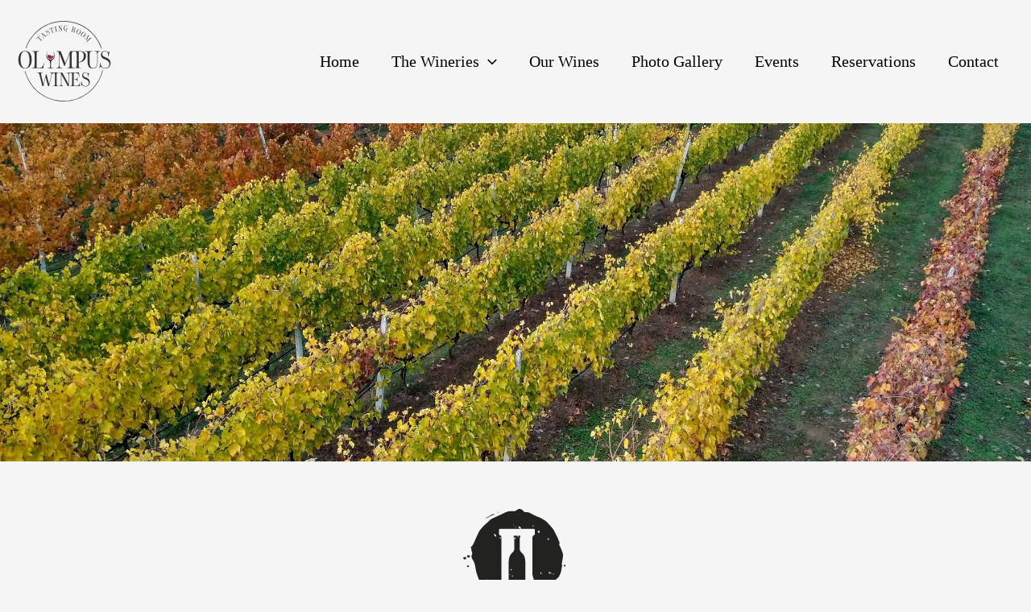

--- FILE ---
content_type: image/svg+xml
request_url: https://olympuswines.gr/wp-content/uploads/2022/08/PapagiannoulisWineryLogo-1.svg
body_size: 6265
content:
<svg xmlns="http://www.w3.org/2000/svg" xmlns:xlink="http://www.w3.org/1999/xlink" id="Layer_1" x="0px" y="0px" viewBox="0 0 500 500" style="enable-background:new 0 0 500 500;" xml:space="preserve" width="500px" height="500px"><style type="text/css">	.st0{fill:#222221;}</style><g>	<g>		<g>			<path class="st0" d="M307.6,206.1c0.1-1.1,1.8-8.7,1.4-10.7c-0.4-2-3.6-10-4.4-11.2c-0.8-1.2,0.2-3,0.2-3s-2.5-6.8-3.6-8.6    c-1.1-1.8-2.5-5.2-3.8-7.5c-1.3-2.3-8.5-10-10.1-11.2c-1.6-1.2-8-4.9-9.9-5.3c-2-0.4-8.4-4.1-10-4.9c-1.7-0.8-5.3-0.7-6.2-0.9    c-0.9-0.2-1.8-1.6-2.7-2.4c-0.8-0.9-2.5-1.5-4-1.4c-1.5,0.1-3.7,2.1-4.8,2.5c-1.2,0.4-6.4,0.2-8.4,0.5c-2,0.3-6.9,2.7-7.9,3.3    c-1,0.5-10.1,4.6-12.8,5.9c-2.7,1.3-5.3,4.9-7.1,6.1c-1.8,1.2-7.5,7.7-8,8.6c-0.5,0.9-4.6,9-5.7,12c-1.1,3-3.6,7.2-3.6,7.2    s-0.2,0.3-0.4,0.6c-0.3-0.1-0.5-0.2-0.8-0.1c-0.3,0.1-0.6,0.2-0.8,0.5c0.1,0.3,0.2,0.5,0.5,0.6c0,0,0.1,0,0.1,0c0,0,0,0.1,0,0.1    c0.1,0.1,0.4,0,0.4,0.3c-0.2,0.7-0.2,2,0.1,3c0.3,1,0.9,3.3,1,4.1c0.1,0.7-0.5,2-0.9,2.8c-0.4,0.8,0.3,3,1,4.3c0.7,1.3,2,3,2.6,5    c0.6,1.9,1.9,7.9,2,9.7c0.1,1.8,4.2,12.9,5.9,15.8c1.7,2.9,3.5,5.3,5,7.4l-0.4-0.1l-0.2,0.1c-0.1,0-1.3-0.1-1.7-0.1    c-0.4,0-1.2-0.2-1.6-0.3c-0.4-0.1-0.5-0.5-0.8-0.5c-0.6,0-1.4-0.4-1.7-0.4c-0.7-0.1-2-1.2-2.2-0.7l-0.1,0.1    c-0.1,0.2,0-0.1-0.2-0.1c0,0-0.3,0.1-0.3,0.1l0-0.1l-0.4-0.2l0.1,0.3c0.1,0.2,0,0.1-0.3,0l-1.4-0.4l0.3,0.2l1.6,0.7l0.1,0    c0.2,0,0.2-0.1,0.3,0l0.2,0.2l1.4,0.3l0.2,0.2l2,0.5c0.2,0,0.2-0.1,0.3,0c0.3,0.2,0.5,0.4,0.9,0.4l0.2,0l3.7,0.8l0.3-0.1l0,0.2    c0.3,0.1,0.5,0.1,0.7,0.1l0.2,0.2c0,0,0,0.1,0,0.1l0.4,0.3l0.3,0.4c0.2,0.3,0.6,0.6,1.1,0.8c0.2,0.1,0.4,0.2,0.5,0.3    c0.6,0.2,1.2,0.4,1.5,0.7c-0.6,0.7,1.1,0.9,1.4,0.9c0,0,0.1,0,0.1,0c0,0,0.1,0,0.1,0c0.1,0.1,0.2,0.2,0.3,0.2    c0.2,0.3,0.2,1.1,0.5,0.4c0.9,0.7,0,0.7,1.8,1.4c0.1,0,0.1,0,0.2,0c0.2,0,0.1,0,0.3-0.1c0,0,0,0,0,0c0,0.1,0,0.2,0,0.3    c0.4,0.1,0.7,0.2,1.1,0.4c0.1,0.1,0.1,0.2,0.2,0.3c1.1,0.3,0.9,0.2,2.2,0.8c0.2,0.1,0.4,0.4,0.4,0.6c0.3,0.1,0.5,0.2,0.8,0.2    c0.1,0.1,0.1,0.1,0.2,0.2l0.7,0.3l0.3,0.1l0.1,0l0.3,0.2c0.2,0.1,0.5,0.3,0.9,0.5c0.4,0.2,0.9,0.4,1.4,0.7    c1.2,0.6,2.8,1.1,4.8,1.6c0.8,0.3,1.6,0.6,2.2,0.7c1,0.3,2.1,0.5,3.3,0.7c0.4,0.1,0.4,0.2,0.8,0.3l0.7,0.1l0.7,0.1l0.2-0.1    l0.6,0.1c-0.1-0.1,0-0.1-0.2-0.2l0.2-0.2c0.1-0.1,0.2,0,0.3,0c2.5,0.4,5.1,0.8,7.3,1.1c7.1,1,21.8-2.6,25.7-3.6    c3.9-1.1,13.4-8.1,14-8.6c0.5-0.5,1.5-1.5,2.4-2.5c0.9-0.9,0.9-2.1,1.2-2.7c0.3-0.6,1.6-1.8,2.2-2.4c0.6-0.6,2.2-2,2.7-2.9    c0.5-0.9,0.8-2.5,0.7-3c-0.1-0.5-0.1-1,0.1-1.8c0.2-0.8,0.8-1.3,1.3-1.7c0.6-0.4,1.6-1.5,2.2-2.1c0.6-0.6,1.6-3.4,2.1-4.2    c0.6-0.8,2.2-9.1,2.1-10.1C307.7,208.7,307.5,207.2,307.6,206.1z M215.9,227.1c-0.1-0.1-0.2-0.2-0.4-0.2l-0.1,0    c-0.2,0-0.2,0.1-0.4,0.1l0.1-0.4l0.3,0.1c0.2,0,0.2,0,0.3-0.1l0.5,0.3L215.9,227.1z M216.8,242.8c0.7,0,0.9,0.5,1.1,0.9    C217.7,243.4,217.2,243.1,216.8,242.8z M226.1,173.4c0,0.7-0.4-0.1-0.7-0.2c-0.3-0.1-0.4-0.1-0.9-0.5c-0.5-0.4-0.5-0.4-0.7-0.7    c-0.3-0.3-0.1-0.5-0.2-0.7c-0.1-0.2,0-0.4,0-0.6c0-0.2-0.2-0.6-0.2-0.8c0,0,0-0.1,0-0.2c0.1-0.1,0.4,0.1,0.7,0.2    c0.3,0.1,0.3,0.4,0.5,0.5c0.2,0.1,0.5,0.5,0.7,0.7c0.1,0.2,0.5,0.7,0.6,1C226.1,172.3,226.2,172.7,226.1,173.4z M271.5,159.4    l0.3,0.2l0.7,0.1l0.2-0.3l0,0.7l-0.2,0.2c-0.2,0.3-0.4,0.3-0.8,0.3c-0.2-0.2-0.6-0.4-0.5-0.9    C271.2,159.8,271.5,159.4,271.5,159.4z M249.7,160.6c0.3,0.1,1.1,1.1,1,1.4c0,0.1-0.2,0.2-0.3,0.2    C250.2,162.1,249.6,161.1,249.7,160.6z M247.5,158.5l0.5,0.1c-0.1,0.2-0.2,0.3-0.4,0.3C247.4,158.9,247.5,158.7,247.5,158.5z     M247.4,159.4l0.3,0.1c0.2,0,0.3,0.3,0.3,0.4l0,0.1c0,0.2-0.2,0.3-0.3,0.2c-0.1,0-0.3-0.3-0.3-0.5L247.4,159.4z M229.8,240.2    l-0.1,0.5c0,0.2-0.4,0.3-0.5,0.5l-0.8-0.1l-0.2-0.1c-0.3-0.1-0.6-0.7-0.5-1.1l0-0.1c0-0.2,0.9-0.7,1-0.7    C229.3,239.3,229.9,239.6,229.8,240.2z M243.4,220.6l-0.1,0.3c0,0.2-0.2,0.3-0.3,0.2l-0.1,0c-0.2,0-0.4-0.3-0.4-0.5l0-0.1    c0-0.2,0.1-0.2,0.3-0.2C243.2,220.5,243.5,220.2,243.4,220.6z M245.5,214.7c0,0.2-0.8,0.6-1,0.6l-0.1,0c-0.5-0.1-0.6-0.5-0.6-1    c0.1-0.4,0.6-0.6,0.9-0.5l0.2,0c0.3,0.1,0.6,0.5,0.5,0.7L245.5,214.7z M246.8,222.9l-0.2,0.3l-0.4-0.1c-0.3-0.1-0.7-0.9-0.6-1.2    l0-0.2c0.1,0,0.6-0.1,0.6-0.1c0.2,0,0.4,0.6,0.6,0.8L246.8,222.9z M250,175.7c0,0-0.6,0.9-0.8,0.9c-0.3,0-0.5-1.2-0.4-1.5    c0.3-0.8,0.5-0.3,0.7-1.6c0.1,0.1,0.2,0.5,0.2,0.6c0,0.1-0.3,0.2-0.4,0.7l0.5,0.2l0.1-0.3c0.1,0.1,0.3,0.3,0.3,0.5L250,175.7z     M252.3,233.6L252.3,233.6c-0.4-0.1-0.2-0.2-0.2-0.3c0-0.1,0-0.3,0-0.4c0.1,0.1,0.5,0.4,0.5,0.5    C252.6,233.5,252.4,233.6,252.3,233.6z M274.1,170.5c0,0.5-0.4,0.9-0.8,0.9c-1.3,0.1-2.3,2-2.3,3.4v46.5l0.4,0.1    c0.4,1,0.3,0.4,0.1,1.6c-0.1,0.5,0.3,0.8,0.5,1.1c0.3,0.4,0,0.7,0.4,1.2c-0.2,1,0.8,1.5,0.5,2.7l0.1,0.2l-0.3,0.2l-0.4-0.1    c-0.2-0.5-0.3-0.8-0.8-1.1c-0.2-0.1-0.3-0.3-0.4-0.5v4.3c0,2.4,1.5,2.8,3,2.8h-11.9l0-19.4l0,0l-0.1,0l0.1-0.2l0-9.2    c-0.1-5.2-1.4-8.6-3.8-10.9c-1.4-1.3-3-2.6-3.1-4.8l0-14.2v-0.2c0-0.3,0.2-0.7,0.5-0.7c0.1,0,0.2-0.1,0.2-0.2v-1.4    c0-0.1-0.1-0.3-0.3-0.3h-2.2l0,0.1l-0.1,0.3c0,0.1,0.1,0.2,0.1,0.2l-0.2,0.8c0.1,0.2,0.2,0.4,0.1,0.7l-0.1,0.4    c-0.4-0.1-0.2-0.5-0.4-0.9c-0.1-0.2-0.4-0.7-0.3-1c0-0.3,0.2-0.4,0.2-0.6h-4.8c-0.1,0-0.3,0.1-0.3,0.3v1.4c0,0.1,0.1,0.2,0.2,0.2    c0.3,0,0.5,0.4,0.5,0.7v0.2l0,14.2c-0.1,2.2-1.7,3.5-3.1,4.8c-2.3,2.2-3.7,5.7-3.8,10.9l0,28.8h-11.9c1.5,0,3-0.4,3-2.8v-56.2    c0-1.3-1-3.3-2.3-3.4c-0.5,0-0.8-0.4-0.8-0.9v-5.5c0-0.7,0.6-1.3,1.3-1.3h25.1c-0.6-0.2-1.5-0.9-1.5-1.3    c-0.4-0.1-0.4-0.4-0.4-0.8c-0.1-0.1-0.5-0.7-0.4-0.9l0-0.2l0.4,0.1c0.3,0.1,0.1,0.3,0.6,0.4l-0.1-0.3l0.8,0.3l0.2,0.2l0.4,0.1    l0.5,0.7l0,0l0.1,0.2l0,0.2l0,0.2l0,0.2l0.1,0.1l0,0.1c0,0.1,0.1,0.5,0.1,0.5l0,0.2c0,0,0,0.1,0,0.1h5.1c0,0,0,0,0.1-0.1l0.1,0.1    h10.8c0.7,0,1.3,0.6,1.3,1.3V170.5z M230.4,174.6l0.1-0.5c0-0.1,0-0.1,0.1-0.2l0.6,0.8l0.2-0.4l0.3,0.5l-0.1,1l-0.3,0.3l-0.5-0.6    l-0.3-0.3l0.1-0.4C230.4,174.8,230.3,174.8,230.4,174.6z M280,167.8c0,0.2-0.3,0.7-0.4,0.8c-0.1,0.1-0.5,0.1-0.6,0    c-0.1,0-0.5-0.1-0.8-0.4c-0.4-0.2-0.3-0.4-0.5-0.6c-0.1-0.2,0-0.4,0-0.6c0-0.1,0.3-0.6,0.3-0.7c0,0,0.2-0.2,0.4-0.3    c0.3-0.1,0.3-0.1,0.4-0.1c0.1,0,0.5,0.2,0.6,0.3c0.1,0.1,0.2,0.3,0.3,0.4c0,0.2,0.1,0.3,0.2,0.5C280.1,167.3,280,167.5,280,167.8    z M282.5,218.7c-0.1,0.1-0.3,0-0.4,0c-0.1,0-0.1-0.1-0.1-0.2c0-0.1-0.1,0.1-0.2,0.2c-0.1,0.1-0.1,0.2-0.1,0.3    c0,0.1,0.2,0.2,0.2,0.2c0,0,0.2,0.1,0.2,0.2c0,0.1-0.2,0.1-0.2,0.2c-0.1,0-0.2,0.3-0.2,0.4c0,0.1-0.6,0-0.6-0.1    c0-0.1,0-0.2,0.1-0.2c0.1,0,0-0.2,0-0.2c0,0-0.1-0.1-0.1-0.2c0,0-0.1-0.1-0.1-0.2c-0.1-0.1,0-0.2,0-0.3c0,0,0-0.2,0-0.2    s-0.2,0-0.3-0.1c-0.1,0,0.1-0.1,0-0.1c0,0,0.2-0.1,0.2-0.1s0-0.1,0-0.3c-0.1-0.2,0-0.2,0-0.2s0.3,0,0.3,0c0,0,0.2,0,0.2,0    c0.1,0,0.2,0.2,0.2,0.2c0,0.1,0.2,0.1,0.4,0.1c0.2,0,0.3,0.1,0.4,0.1c0.1,0.1,0.1,0.1,0.2,0.3    C282.6,218.5,282.6,218.6,282.5,218.7z M290.2,177.2c-0.2-0.1-0.2-0.2-0.4-0.5c-0.1-0.3-0.1-0.4,0-0.6c0.1-0.2,0.1-0.3,0.2-0.4    c0,0,0.1,0,0.4-0.2c0.2-0.1,0.3-0.1,0.5,0c0.1,0,0.3,0.1,0.3,0.2c0,0.1,0,0,0,0.3c0,0.3,0.1,0.2,0.2,0.3c0.1,0.1,0.1,0.1,0.1,0.4    c0,0.3-0.1,0.3-0.2,0.4c-0.1,0.1-0.3,0.3-0.5,0.4C290.7,177.5,290.4,177.3,290.2,177.2z M294.7,219.1c-0.2,0-0.2,0.1-0.6,0.2    c-0.3,0.1-0.2,0-0.5,0c-0.2,0-0.2,0-0.3-0.1c-0.1-0.1-0.1,0-0.2-0.1c-0.1,0-0.3,0.1-0.4,0.1c-0.1,0.1-0.3,0-0.4,0    c-0.1,0-0.2,0-0.3-0.1c-0.1-0.1-0.1,0-0.2,0c-0.1,0-0.4,0.1-0.5,0.1c-0.1,0-0.1-0.1-0.1-0.2c0-0.1,0.1-0.2,0.1-0.2    c0,0,0.1-0.1,0.3-0.1c0.2,0,0.3-0.1,0.3-0.2c0.1-0.2-0.1,0-0.1-0.1c-0.1,0-0.2,0-0.3,0c-0.1,0-0.2,0-0.3,0    c-0.1,0-0.3-0.1-0.4-0.2c-0.1-0.1,0.1-0.1,0.1-0.2c0-0.1,0.2-0.1,0.3-0.2c0.1,0,0.3,0,0.5,0c0.1,0,0.1,0,0.3,0.2    c0.1,0.1,0.2,0.1,0.3,0.1c0.1,0,0-0.2-0.1-0.3c-0.1-0.2,0-0.2-0.1-0.5c0-0.2,0.1-0.2,0.1-0.2s0.3,0.1,0.4,0.1    c0.1,0.1,0.1,0,0.3,0c0.2,0,0.1,0,0.2,0.1c0.1,0.1,0.1,0.3,0.1,0.5c0,0.2-0.2,0.1-0.2,0.3c-0.1,0.1-0.1,0.1-0.2,0.2    c-0.1,0.1,0,0.1,0,0.2c0,0.1,0.2,0.1,0.2,0.1c0.1,0,0.2,0.1,0.3,0.1c0.1,0,0.3,0,0.5,0c0.2,0,0.4-0.1,0.7-0.1    c0.3,0,0.3,0,0.4,0.1c0.1,0.1,0,0.1,0,0.1s0.1,0.4,0.1,0.6C295.1,219.3,294.9,219.1,294.7,219.1z M297.2,220.2    c-0.1,0.1-0.4,0.1-0.5,0.1c-0.2,0-0.5-0.2-0.7-0.4c-0.1-0.2,0-0.3,0.4-0.3c0,0,0.5-0.3,0.8-0.3c0.4,0,0.1,0.1,0.2,0.6    C297.6,220.4,297.3,220.1,297.2,220.2z"></path>		</g>	</g>	<g>		<path class="st0" d="M185.2,200.7c1.5,2.1,4.4,0.6,3.4-1.1C187.3,197.3,184.4,199.6,185.2,200.7z"></path>		<path class="st0" d="M189.8,210c0.4,1.6,2.5,1.5,2.4,0.2C192,208.4,189.6,209.1,189.8,210z"></path>		<path class="st0" d="M192.8,196.7c-0.5-0.3-1.8-0.2-1.8-0.2c-0.6,0.2-1.2,0.9-1.3,1.3c0,0.3,0.4,1.4,1.5,1.5   c1.1,0.1,1.9,0.1,2.1-0.8C193.5,197.6,193.3,197,192.8,196.7z"></path>		<path class="st0" d="M224.1,145.7L224.1,145.7l-0.2-0.2l-1.9-0.1l-0.4,0.3l-0.3-0.1l0,0.1c-0.7,0-0.6,0.2-1.1,0.5   c-0.3,0.2-0.1,0.2-0.6,0.4c-0.2,0.1-0.4,0.2-0.5,0.3c-0.2,0.2-0.4,0.1-0.6,0.3c-0.3,0.3-0.1,0.2-0.5,0.4c-0.3,0.1-0.9,0.4-1.1,0.6   c-0.1,0.1-0.3,0.3-0.6,0.4c-0.2,0.1-0.4,0.2-0.6,0.3c-0.4,0.3-0.7,0.4-1.2,0.6c-0.2,0.1-2,1.2-2.1,1.4l1.4-0.5l0-0.2l0.2,0   c0.2,0,1.1-0.2,1.4-0.4c0.6-0.3,0.8-0.6,1.1-0.5c0.3-0.3,2.8-1.5,3.4-1.9c0.9-0.6,0.7-0.5,1.9-0.8c0.7-0.1,1.2-0.6,2.1-0.4   l0.4-0.2L224.1,145.7L224.1,145.7z"></path>		<path class="st0" d="M228,142.6l-0.2,0l-0.1,0.7l0,0.2l0.1,0.1c0.1,0.2,0.1,0.2,0.4,0.3l0.3,0.1l0.1-0.5   C228.7,143.1,228.3,142.7,228,142.6z"></path>		<path class="st0" d="M209,245.2C209,245.2,209,245.1,209,245.2c-0.1-0.1-0.1-0.1-0.1-0.2c0,0,0-0.1-0.1-0.1   c-0.1-0.1-0.3-0.3-0.5-0.6c-0.9-0.3-0.7-0.4-1-0.1c-0.3,0-1,0.6-1.1,0.9c0,0.1,0,0.2-0.1,0.3c0,0.2,0,0.6,0.2,0.7   c0,0.1,0,0.1,0,0.2c0.7,0.5,2.2,1.8,2.5-0.2c0-0.1,0-0.2,0.1-0.3c0-0.3,0-0.3,0-0.5C209.1,245.3,209.1,245.2,209,245.2z"></path>		<path class="st0" d="M312.1,209.3c-0.2-0.4-0.9-0.8-0.9-0.8c-0.4-0.1-1,0-1.2,0.2c-0.2,0.2-0.3,0.9,0.2,1.4   C311.1,210.7,312.7,210.6,312.1,209.3z"></path>	</g>	<path class="st0" d="M289.3,339.6l6.2,9.3v7.6c0,0.2,0.1,0.4,0.2,0.6c0.2,0.1,0.3,0.2,0.6,0.2c0.2,0,0.4-0.1,0.6-0.2  c0.2-0.2,0.3-0.4,0.3-0.6V349l6.2-9.4c0.1-0.2,0.2-0.4,0.1-0.6c-0.1-0.2-0.2-0.3-0.4-0.4c-0.2-0.1-0.4-0.1-0.6-0.1  c-0.2,0.1-0.4,0.2-0.6,0.4l-5.6,8.4l-5.6-8.5c-0.1-0.2-0.3-0.3-0.5-0.3c-0.2,0-0.4,0-0.6,0.1c-0.2,0.1-0.3,0.2-0.4,0.4  C289.1,339.2,289.2,339.4,289.3,339.6 M278.9,347.4h-6.5v-6.1c0-0.3,0.1-0.6,0.3-0.8c0.2-0.2,0.5-0.3,0.9-0.3h5.3  c1.2,0,2.2,0.4,2.9,1.1c0.6,0.7,1,1.5,1,2.5c0,0.9-0.3,1.7-1,2.4C281.1,347,280.1,347.4,278.9,347.4z M273.3,338.8  c-0.8,0-1.4,0.2-1.8,0.7c-0.4,0.4-0.6,1-0.6,1.6v15.3c0,0.3,0.1,0.5,0.2,0.6c0.2,0.1,0.3,0.2,0.6,0.2c0.2,0,0.4-0.1,0.5-0.2  c0.2-0.1,0.3-0.4,0.3-0.6v-7.8h6.6c0.8,0,1.5,0.2,2.1,0.6c0.6,0.4,0.9,0.9,0.9,1.6c0,1.2,0.1,2.3,0.2,3.3c0.1,1.1,0.3,2,0.6,2.6  c0.1,0.2,0.2,0.4,0.5,0.4c0.2,0.1,0.4,0.1,0.6,0c0.2-0.1,0.4-0.2,0.5-0.4c0.1-0.2,0.1-0.4,0-0.7c-0.2-0.6-0.4-1.3-0.5-2.2  c-0.1-0.9-0.2-2-0.2-3.3c0-0.8-0.3-1.5-0.8-1.9c-0.4-0.4-1-0.7-1.5-0.7c0.9-0.3,1.7-0.8,2.2-1.6c0.5-0.8,0.8-1.7,0.8-2.7  c0-1.3-0.4-2.5-1.3-3.4c-1-1-2.3-1.5-4-1.5H273.3z M263.8,338.8h-9.4c-0.8,0-1.4,0.2-1.8,0.7c-0.4,0.4-0.6,1-0.6,1.6v13.4  c0,0.6,0.2,1.2,0.6,1.6c0.4,0.5,1.1,0.7,1.9,0.7h9.7c0.3,0,0.5-0.1,0.6-0.2c0.1-0.1,0.2-0.3,0.2-0.5c0-0.2-0.1-0.4-0.2-0.5  c-0.2-0.1-0.4-0.2-0.6-0.2h-9.4c-0.4,0-0.7-0.1-0.9-0.3c-0.2-0.2-0.3-0.4-0.3-0.7v-6.2h9.3c0.3,0,0.5-0.1,0.6-0.2  c0.1-0.1,0.2-0.3,0.2-0.5c0-0.2-0.1-0.4-0.2-0.5c-0.2-0.1-0.4-0.2-0.6-0.2h-9.3v-5.6c0-0.3,0.1-0.6,0.3-0.8  c0.2-0.2,0.5-0.3,0.9-0.3h9.1c0.2,0,0.4-0.1,0.6-0.2c0.1-0.1,0.2-0.3,0.2-0.5c0-0.2-0.1-0.4-0.2-0.5  C264.3,338.9,264.1,338.8,263.8,338.8z M231.2,339.4v17.1c0,0.3,0.1,0.5,0.2,0.6c0.2,0.2,0.3,0.2,0.6,0.2c0.2,0,0.4-0.1,0.6-0.2  c0.2-0.2,0.3-0.4,0.3-0.7v-15.3l8.7,13.7l1.4,2c0.2,0.3,0.5,0.5,1,0.3c0.5-0.1,0.7-0.4,0.7-1v-17.2c0-0.2-0.1-0.4-0.3-0.5  c-0.2-0.1-0.3-0.2-0.6-0.2c-0.2,0-0.4,0.1-0.6,0.1c-0.2,0.1-0.2,0.3-0.2,0.5v15.4l-9-14.4l-0.9-1.2c-0.3-0.4-0.7-0.6-1.2-0.5  C231.5,338.5,231.2,338.8,231.2,339.4z M222,339.2v17.3c0,0.2,0.1,0.4,0.2,0.6c0.2,0.1,0.3,0.2,0.6,0.2c0.2,0,0.4-0.1,0.5-0.2  c0.2-0.1,0.3-0.3,0.3-0.6v-17.3c0-0.3-0.1-0.5-0.3-0.6c-0.2-0.1-0.3-0.2-0.5-0.2c-0.2,0-0.4,0.1-0.6,0.2  C222.1,338.8,222,339,222,339.2z M193.9,339.5l4.9,17c0.2,0.6,0.5,0.8,1,0.9c0.5,0,0.8-0.3,1.1-0.9l4.2-15.4l4.2,15.3  c0.2,0.6,0.5,0.9,1,0.9c0.5,0,0.8-0.3,1-0.9l4.9-17c0.1-0.3,0-0.5-0.1-0.7c-0.1-0.2-0.3-0.3-0.5-0.3c-0.2-0.1-0.4,0-0.6,0.1  c-0.2,0.1-0.4,0.3-0.4,0.6l-4.4,14.9l-4-14.7c-0.2-0.5-0.5-0.8-1.2-0.8c-0.6,0-1,0.3-1.2,0.8l-4,14.7l-4.4-14.9  c-0.1-0.2-0.2-0.4-0.4-0.5c-0.2-0.1-0.4-0.1-0.6-0.1c-0.2,0-0.4,0.1-0.5,0.3C193.9,339,193.9,339.2,193.9,339.5z"></path>	<path class="st0" d="M376.4,320.9L376.4,320.9v-27.5c0-0.4,0.1-0.7,0.4-0.9c0.2-0.2,0.5-0.3,0.9-0.3c0.3,0,0.6,0.1,0.9,0.3  c0.3,0.2,0.4,0.5,0.4,0.8v26.5c4.7,0,10.1,0,14.8,0h0c0.4,0,0.6,0.1,0.9,0.4c0.2,0.2,0.3,0.5,0.3,0.8c0,0.3-0.1,0.6-0.3,0.8  c-0.2,0.2-0.5,0.3-0.8,0.3c-5.2,0-11.1,0-16.2,0c-0.3,0-0.6-0.1-0.8-0.3C376.5,321.5,376.4,321.2,376.4,320.9"></path>	<path class="st0" d="M80.8,295.3c2,0,3.5,0.6,4.7,1.9c1.1,1.1,1.6,2.2,1.6,3.9c0,1.6-0.5,2.6-1.6,3.7c-1.2,1.2-2.7,1.9-4.7,1.9  h-9.3c0-3.8,0-7.6-0.1-11.3C74.6,295.3,77.7,295.3,80.8,295.3 M81.2,292.7c-3.2,0-6.4,0-9.6,0h-2.6h-0.7c-0.4,0-0.7,0.1-0.9,0.4  c-0.2,0.2-0.3,0.5-0.3,0.9c0,0.3,0.1,0.6,0.3,0.9c0.2,0.3,0.6,0.4,1,0.4h0.7c0,8.7,0,17.4,0,26.1c0,0.4,0.1,0.7,0.4,1  c0.3,0.2,0.6,0.3,0.9,0.3c0.3,0,0.6-0.1,0.9-0.3c0.3-0.2,0.4-0.6,0.4-1v-12.2h9.6c2.7,0,4.8-0.9,6.4-2.6c1.4-1.5,2.2-3.4,2.2-5.6  c0-2.3-0.7-4.2-2.2-5.7C86,293.6,83.8,292.7,81.2,292.7z"></path>	<path class="st0" d="M100.4,294l-10.3,26.9c-0.2,0.4-0.2,0.8,0,1.1c0.2,0.3,0.4,0.5,0.7,0.6c0.3,0.1,0.7,0.1,1-0.1  c0.4-0.2,0.6-0.5,0.8-0.9l3.5-9.3h13.3l3.5,9.3c0.2,0.4,0.4,0.7,0.8,0.9c0.3,0.1,0.7,0.1,1,0c0.3-0.1,0.6-0.3,0.7-0.6  c0.2-0.3,0.2-0.7,0-1.1L105.1,294c-0.2-0.6-0.6-1.1-1-1.4c-0.4-0.3-0.9-0.4-1.3-0.4c-0.5,0-1,0.1-1.4,0.4  C101,292.9,100.6,293.4,100.4,294 M96.9,310.2l5.8-15.1h0.1l5.7,15.1H96.9z"></path>	<path class="st0" d="M153.3,294L143,320.9c-0.2,0.4-0.2,0.8,0,1.1c0.2,0.3,0.4,0.5,0.7,0.6c0.3,0.1,0.7,0.1,1-0.1  c0.4-0.2,0.6-0.5,0.8-0.9l3.5-9.3h13.3l3.5,9.3c0.2,0.4,0.4,0.7,0.8,0.9c0.3,0.1,0.7,0.1,1,0c0.3-0.1,0.6-0.3,0.7-0.6  c0.2-0.3,0.2-0.7,0-1.1L158,294c-0.2-0.6-0.6-1.1-1-1.4c-0.4-0.3-0.9-0.4-1.3-0.4c-0.5,0-1,0.1-1.4,0.4  C153.8,292.9,153.5,293.4,153.3,294 M149.8,310.2l5.8-15.1h0.1l5.7,15.1H149.8z"></path>	<path class="st0" d="M185.9,292.1c-4.2,0-7.6,1.4-10.2,4.2c-2.5,2.8-3.8,6.5-3.8,11.1c0,4.7,1.3,8.5,3.8,11.2  c2.5,2.7,5.9,4.1,10.2,4.1c2.5,0,4.7-0.5,6.5-1.5c1.7-0.9,3.1-2.3,4-4.1v3.8c0,0.4,0.1,0.7,0.4,1c0.3,0.2,0.6,0.3,0.9,0.3  c0.3,0,0.6-0.1,0.9-0.3c0.3-0.2,0.4-0.6,0.4-1v-12.3c0-0.5-0.2-0.9-0.5-1.3c-0.3-0.4-0.8-0.6-1.4-0.6h-10c-0.8,0-1.2,0.4-1.2,1.1  c0,0.7,0.4,1.1,1.2,1.1h9.2c0,4-1.1,7-3.2,9c-1.8,1.6-4.2,2.5-7.2,2.5c-3.5,0-6.2-1.1-8.2-3.2c-2.1-2.3-3.1-5.5-3.1-9.8  c0-4.2,1-7.5,3.1-9.8c2-2.2,4.7-3.3,8.2-3.3c2.7,0,4.9,0.5,6.6,1.5c1.7,1.1,2.8,2.7,3.2,4.7c0.1,0.4,0.3,0.7,0.6,0.9  c0.3,0.2,0.6,0.3,1,0.2c0.4-0.1,0.7-0.2,0.9-0.5c0.2-0.3,0.3-0.6,0.2-1.1c-0.6-2.3-1.7-4.1-3.5-5.5  C192.6,292.9,189.6,292.1,185.9,292.1"></path>	<path class="st0" d="M207.8,293.4v28c0,0.4,0.1,0.7,0.4,1c0.3,0.2,0.6,0.3,0.9,0.3c0.3,0,0.6-0.1,0.9-0.3c0.3-0.2,0.4-0.6,0.4-1  v-28c0-0.4-0.1-0.8-0.4-1c-0.2-0.2-0.5-0.3-0.9-0.3c-0.4,0-0.7,0.1-0.9,0.3C207.9,292.7,207.8,293,207.8,293.4"></path>	<path class="st0" d="M227.4,294l-10.3,26.9c-0.2,0.4-0.2,0.8,0,1.1c0.2,0.3,0.4,0.5,0.7,0.6c0.3,0.1,0.7,0.1,1-0.1  c0.4-0.2,0.6-0.5,0.8-0.9l3.5-9.3h13.3l3.5,9.3c0.2,0.4,0.4,0.7,0.8,0.9c0.3,0.1,0.7,0.1,1,0c0.3-0.1,0.6-0.3,0.7-0.6  c0.2-0.3,0.2-0.7,0-1.1L232.1,294c-0.2-0.6-0.6-1.1-1-1.4c-0.4-0.3-0.9-0.4-1.3-0.4c-0.5,0-1,0.1-1.4,0.4  C228,292.9,227.6,293.4,227.4,294 M224,310.2l5.8-15.1h0.1l5.7,15.1H224z"></path>	<path class="st0" d="M248.8,293.7v27.6c0,0.4,0.1,0.8,0.4,1c0.3,0.2,0.6,0.4,0.9,0.4c0.4,0,0.7-0.1,0.9-0.4  c0.3-0.3,0.4-0.6,0.4-1.1v-24.7l14,22.2l2.3,3.3c0.3,0.6,0.9,0.7,1.6,0.5c0.8-0.2,1.1-0.7,1.1-1.6v-27.8c0-0.3-0.1-0.6-0.4-0.8  c-0.2-0.2-0.6-0.3-0.9-0.3c-0.4,0-0.7,0.1-0.9,0.2c-0.2,0.2-0.4,0.5-0.4,0.8v25l-14.5-23.2l-1.4-2c-0.4-0.7-1.1-0.9-1.9-0.8  C249.2,292.2,248.8,292.8,248.8,293.7"></path>	<path class="st0" d="M280.2,293.7v27.6c0,0.4,0.1,0.8,0.4,1c0.3,0.2,0.6,0.4,0.9,0.4c0.4,0,0.7-0.1,0.9-0.4  c0.3-0.3,0.4-0.6,0.4-1.1v-24.7l14,22.2l2.3,3.3c0.3,0.6,0.9,0.7,1.6,0.5c0.8-0.2,1.1-0.7,1.1-1.6v-27.8c0-0.3-0.1-0.6-0.4-0.8  c-0.2-0.2-0.6-0.3-0.9-0.3c-0.4,0-0.7,0.1-0.9,0.2c-0.2,0.2-0.4,0.5-0.4,0.8v25l-14.5-23.2l-1.4-2c-0.4-0.7-1.1-0.9-1.9-0.8  C280.6,292.2,280.2,292.8,280.2,293.7"></path>	<path class="st0" d="M347.3,293.4v18.4c0,3,0.9,5.4,2.7,7.4c2,2.3,4.8,3.4,8.5,3.4c3.7,0,6.5-1.1,8.5-3.4c1.8-2,2.7-4.5,2.7-7.4  v-18.6c0-0.4-0.1-0.7-0.4-0.8c-0.2-0.2-0.5-0.3-0.9-0.3c-0.4,0-0.7,0.1-0.9,0.2c-0.2,0.2-0.4,0.5-0.4,0.8v18.7c0,2.4-0.7,4.3-2,5.9  c-1.5,1.8-3.7,2.7-6.5,2.7c-2.8,0-5-0.9-6.6-2.7c-1.3-1.6-2-3.5-2-5.9v-18.5c0-0.4-0.1-0.8-0.4-1c-0.2-0.2-0.5-0.3-0.9-0.3  c-0.4,0-0.7,0.1-0.9,0.3C347.4,292.7,347.3,293,347.3,293.4"></path>	<path class="st0" d="M399.8,293.4v28c0,0.4,0.1,0.7,0.4,1c0.3,0.2,0.6,0.3,0.9,0.3c0.3,0,0.6-0.1,0.9-0.3c0.3-0.2,0.4-0.6,0.4-1  v-28c0-0.4-0.1-0.8-0.4-1c-0.2-0.2-0.5-0.3-0.9-0.3c-0.4,0-0.7,0.1-0.9,0.3C400,292.7,399.8,293,399.8,293.4"></path>	<path class="st0" d="M133.7,295.3c2,0,3.5,0.6,4.7,1.9c1.1,1.1,1.6,2.2,1.6,3.9c0,1.6-0.5,2.6-1.6,3.7c-1.2,1.2-2.7,1.9-4.7,1.9  h-9.3c0-3.8,0-7.6-0.1-11.3C127.5,295.3,130.6,295.3,133.7,295.3 M134,292.7c-3.2,0-6.4,0-9.6,0h-2.6h-0.7c-0.4,0-0.7,0.1-0.9,0.4  c-0.2,0.2-0.3,0.5-0.3,0.9c0,0.3,0.1,0.6,0.3,0.9c0.2,0.3,0.6,0.4,1,0.4h0.7c0,8.7,0,17.4,0,26.1c0,0.4,0.1,0.7,0.4,1  c0.3,0.2,0.6,0.3,0.9,0.3c0.3,0,0.6-0.1,0.9-0.3c0.3-0.2,0.4-0.6,0.4-1v-12.2h9.6c2.7,0,4.8-0.9,6.4-2.6c1.4-1.5,2.2-3.4,2.2-5.6  c0-2.3-0.7-4.2-2.2-5.7C138.8,293.6,136.7,292.7,134,292.7z"></path>	<g>		<path class="st0" d="M314.2,321.4L314.2,321.4L314.2,321.4L314.2,321.4c0,0.2,0,0.1,0,0.2C314.2,321.6,314.2,321.6,314.2,321.4   L314.2,321.4z"></path>		<polygon class="st0" points="314,321.5 314,321.5 314.1,321.7 314.2,321.7 314.2,321.7 314.1,321.4   "></polygon>		<path class="st0" d="M319.8,290.3c0.1,0,0.3,0,0.3-0.3c0.1-0.3-0.2-0.7-0.4-0.4c-0.1,0.1-0.1,0.4-0.1,0.4   C319.6,290.1,319.7,290.3,319.8,290.3z"></path>		<path class="st0" d="M314,321.6L314,321.6c-0.1,0-0.2,0.1-0.1,0.2l0,0.1l0.2-0.1l-0.1,0L314,321.6z"></path>		<path class="st0" d="M342.3,312.3C342.3,312.3,342.3,312.3,342.3,312.3c-0.1,0-0.2,0.1-0.2,0.1c0,0,0,0,0,0c0,0,0,0,0,0   c0,0,0,0,0,0c0,0,0,0,0,0c0,0-0.1,0.1-0.1,0.2c0,0.3,0,0.2,0.1,0.3c0,0.1,0.3,0.2,0.4,0.2c0,0,0.1,0,0.1,0c0.1,0,0.1-0.1,0.2-0.1   c0,0,0,0,0,0C342.8,312.7,342.9,312.1,342.3,312.3z"></path>		<path class="st0" d="M341.1,315.2C341,315.1,341,315.1,341.1,315.2l0-0.2l-0.1-0.4l0-0.1l-0.1-0.6c0-0.1,0,0,0-0.1   c0-0.1,0-0.2,0-0.3l0,0l-0.3-1.1l-0.1-0.1l0.1,0c0-0.1,0-0.2-0.1-0.2l0-0.1c0,0,0,0,0,0l0-0.1l0.1-0.1c0-0.1,0.1-0.2,0.1-0.4   c0-0.1,0-0.1,0-0.2c0-0.2,0-0.4,0-0.5c0.2,0.1,0.1-0.4,0.1-0.5c0,0,0,0,0,0c0,0,0,0,0,0c0,0,0-0.1,0-0.1c0.1-0.1,0.2-0.2,0-0.2   c0.1-0.3,0.2-0.1,0.1-0.7c0,0,0,0,0-0.1c0-0.1,0,0-0.1-0.1c0,0,0,0,0,0c0,0,0,0,0.1,0c0-0.1,0-0.2-0.1-0.3c0,0,0-0.1,0-0.1   c-0.1-0.3-0.1-0.3-0.1-0.7c0-0.1,0.1-0.2,0.1-0.2c0-0.1,0-0.2,0-0.2c0,0,0,0,0-0.1l0-0.2l0-0.1l0,0l0-0.1c0-0.1,0-0.2,0-0.3   c0-0.1,0-0.3,0-0.5c0-0.4-0.1-0.9-0.2-1.5c0-0.2-0.1-0.5-0.1-0.7c-0.1-0.3-0.1-0.6-0.2-1c0-0.1,0-0.1,0-0.2l-0.1-0.2l-0.1-0.2l0,0   l0-0.2c0,0,0,0,0,0.1l0,0.2l0.1,0l0,0.1l-0.1,0c-0.3-0.9-0.5-1.7-0.8-2.5c-0.7-2.1-3.5-5.5-4.3-6.4c-0.8-0.9-3.8-2.5-4-2.6   c-0.2-0.1-0.6-0.2-0.9-0.3c-0.4-0.1-0.6,0-0.8,0c-0.2,0-0.7-0.2-0.9-0.3c-0.2-0.1-0.8-0.3-1.1-0.3c-0.3,0-0.7,0.1-0.8,0.2   c-0.1,0.1-0.2,0.2-0.5,0.2c-0.2,0-0.4,0-0.6-0.1c-0.2-0.1-0.6-0.2-0.8-0.3c-0.2-0.1-1,0.1-1.3,0c-0.3,0-2.6,0.7-2.8,0.8   c-0.2,0.1-0.6,0.4-0.9,0.5c-0.3,0.1-2.4,0.7-2.9,1.1c-0.4,0.4-2,2.4-2.2,2.7c-0.2,0.4-0.8,0.4-0.8,0.4s-1.4,1.6-1.7,2.2   c-0.3,0.5-1,1.4-1.4,2.1c-0.4,0.7-1.4,3.7-1.5,4.3c-0.1,0.6-0.2,2.8,0,3.4c0.2,0.6,0.1,2.8,0.1,3.4c0,0.6,0.5,1.5,0.6,1.8   c0.1,0.3-0.2,0.7-0.3,1.1c-0.1,0.4-0.1,0.9,0.2,1.3c0.2,0.4,1,0.7,1.3,1c0.3,0.3,0.9,1.7,1.2,2.2c0.3,0.5,1.6,1.5,1.8,1.7   c0.3,0.2,2.5,2.1,3.1,2.6c0.7,0.5,1.9,0.7,2.4,1.1c0.5,0.3,2.9,0.9,3.2,0.9c0.3,0,2.8,0,3.8-0.2c0.9-0.1,2.3-0.1,2.3-0.1   s0.4,0,0.6,0l0,0c0,0-0.2,0.1-0.2,0.1c0,0-0.1,0-0.1,0l-0.1,0l0,0.1l0.2,0.1l0.1-0.2l0,0l0,0l0-0.2c0.2-0.1,0.5-0.2,0.7-0.4   c0.2-0.2,0.7-0.7,0.9-0.8c0.2-0.1,0.6-0.1,0.8-0.1c0.3,0,0.7-0.5,0.9-0.9c0.2-0.4,0.5-1,0.9-1.4c0.4-0.4,1.7-1.6,2.2-1.9   c0.5-0.3,2.7-2.9,3.2-3.8c0.5-0.9,0.9-1.7,1.2-2.4l0,0.1l0,0c0,0,0.1,0.4,0.2,0.5c0,0.1,0.1,0.4,0.1,0.5c0,0.1-0.1,0.2,0,0.3   c0.1,0.2,0.1,0.4,0.1,0.5c0.1,0.2,0,0.7,0.1,0.7l0,0c0.1,0,0,0,0,0.1c0,0,0.1,0.1,0.1,0.1l0,0l0,0.1l0.1-0.1c0,0,0,0,0,0.1   l0.1,0.4l0-0.1L341.1,315.2L341.1,315.2z M340.8,309.3C340.8,309.3,340.8,309.3,340.8,309.3c0,0.1,0,0.1,0,0.1   C340.8,309.3,340.8,309.3,340.8,309.3z M340.6,310.3c-0.1,0.1-0.1,0.3-0.1,0.4C340.4,310.5,340.5,310.4,340.6,310.3z M324.2,292.1   c0.1-0.1,0.1,0,0.1,0c0,0,0.1,0.1,0.1,0.1c0,0,0,0.2,0,0.2c0,0.1-0.1,0-0.1-0.1c0,0-0.1-0.1-0.2-0.2   C324,292.2,324.1,292.2,324.2,292.1z M336.7,313.4L336.7,313.4L336.7,313.4c-0.5,1.2-1.2,2.4-2,3.4c-0.9,1.1-2.5,1.8-3.6,2.5   c-1.9,1.2-3.6,2.1-6.3,2.1c-1.3,0-2.5,0.4-3.6,0.1c-1.5-0.4-2.3-1.5-3.5-2.5c-0.9-0.7-2.1-1.3-2.8-2.2c-1.3-1.7-2.7-3-3.1-5.3   c-0.2-1.2,0.1-3.1,0.1-4.5c0-1.7,0.6-3,1-4.5c0.5-1.9,0.9-3.9,2-5.4c1.3-1.2,2.7-2.8,4.3-3.5c1.7-0.8,3.7-0.8,5.7-1   c2.1,0,4.1,0.6,5.8,1.2c0.8,0.2,1.6,0.1,2.2,0.5c0.9,0.6,1.2,1.9,1.9,2.8c0.7,0.9,1.9,1.8,2.3,2.8c0.4,0.8,0.1,1.8,0.3,2.8   c0.3,1.3-0.2,3-0.1,4.5C337.3,309.6,337.5,311.5,336.7,313.4z M338.4,308.2L338.4,308.2c-0.1,0-0.3-0.1-0.4-0.2   c0-0.2,0-0.4,0.1-0.5l0.1,0c0.1,0,0.1,0.1,0.2,0.1l0.1,0.2l0,0.1C338.6,308,338.5,308.1,338.4,308.2z M340,302.3L340,302.3   c0.1,0.2,0.3,0.7,0.3,0.8c0,0.1,0,0.2,0.1,0.4C340.2,303.1,340.1,302.7,340,302.3z M340.4,303.9L340.4,303.9   C340.4,303.9,340.4,303.9,340.4,303.9L340.4,303.9z"></path>		<path class="st0" d="M335.5,321.9c-0.4,0.3,0,0.9,0.2,0.7C336.1,322.2,335.8,321.7,335.5,321.9z"></path>		<path class="st0" d="M317.7,324.6L317.7,324.6c0-0.1-0.2-0.3-0.3-0.4c-0.1-0.1-0.3-0.1-0.3-0.2c-0.1,0-0.7-0.5-0.9-0.7   c-0.3-0.2-0.2-0.1-0.4-0.4c-0.1-0.2-0.3-0.2-0.4-0.5l-0.1-0.1l-0.1,0l0,0l0,0l0,0l0.2,0.5l0.1,0.1l0,0.1l0,0   c0.1,0.2,0.1,0.1,0.3,0.2c0.1,0.1,0.1,0,0.2,0.1c0.1,0.1,0.1,0.1,0.1,0.1c0.1,0,0.1,0.1,0.2,0.1c0.1,0,0.1,0,0.2,0.1   c0.1,0.1,0.2,0.2,0.3,0.2c0,0,0.1,0,0.2,0.1c0.1,0,0.1,0.1,0.1,0.1c0.1,0.1,0.2,0.1,0.3,0.2c0,0.1,0.6,0.4,0.6,0.4L317.7,324.6   L317.7,324.6z"></path>		<path class="st0" d="M333.3,324.3c-0.4,0.7,0.5,1.2,0.7,0.8C334.4,324.4,333.6,323.8,333.3,324.3z"></path>		<path class="st0" d="M332.4,323.3c-0.3,0.1-0.4,0.2-0.4,0.4c0,0.2,0.2,0.5,0.2,0.5c0.1,0.1,0.4,0.2,0.5,0.2c0.1,0,0.3-0.3,0.2-0.6   C332.8,323.4,332.7,323.2,332.4,323.3z"></path>	</g>	<path class="st0" d="M419.5,292.1c-3.2,0-5.8,0.6-7.6,1.9c-1.8,1.3-2.7,3.1-2.7,5.4c0,2.4,0.9,4.2,2.7,5.6c1.5,1.1,4,2,7.4,2.8  c3.5,0.8,5.9,1.7,7.1,2.8c1,0.9,1.5,2.4,1.5,4.3c0,1.8-1,3.2-2.9,4.2c-1.6,0.9-3.4,1.3-5.3,1.3c-2.6,0-4.6-0.5-6-1.5  c-1.5-1.1-2.4-2.8-2.6-5.2c-0.1-0.5-0.2-0.8-0.5-1c-0.2-0.2-0.6-0.3-0.9-0.3c-0.3,0-0.6,0.1-0.8,0.4c-0.3,0.3-0.4,0.6-0.3,1  c0.3,3.1,1.4,5.3,3.4,6.8c1.8,1.4,4.4,2.1,7.8,2.1c3,0,5.5-0.7,7.5-2.1c2.2-1.5,3.2-3.5,3.2-6c0-2.5-0.8-4.5-2.4-5.9  c-1.6-1.4-4.4-2.5-8.4-3.3c-3-0.6-5.1-1.3-6.3-2.3c-1.1-0.9-1.7-2.2-1.7-3.8c0-1.6,0.7-2.9,2.1-3.8c1.3-0.8,3.2-1.2,5.5-1.2  c2.2,0,3.8,0.4,5,1.3c1.2,0.9,1.9,2.3,2.3,4.1c0.1,0.4,0.2,0.7,0.5,0.9c0.3,0.2,0.6,0.3,1,0.3c0.4,0,0.7-0.2,0.9-0.5  c0.2-0.3,0.3-0.7,0.2-1.2c-0.3-2-1.1-3.5-2.4-4.7C425.1,292.9,422.7,292.1,419.5,292.1"></path></g></svg>

--- FILE ---
content_type: image/svg+xml
request_url: https://olympuswines.gr/wp-content/uploads/2022/03/logo.svg
body_size: 6890
content:
<?xml version="1.0" encoding="UTF-8"?> <svg xmlns="http://www.w3.org/2000/svg" xmlns:xlink="http://www.w3.org/1999/xlink" version="1.1" id="Layer_1" x="0px" y="0px" viewBox="0 0 500 500" style="enable-background:new 0 0 500 500;" xml:space="preserve" width="500px"> <style type="text/css"> .st0{fill:#B61E43;} .st1{fill:#333334;} .st2{fill:#9A2039;} .st3{fill:#7F1E2D;} .st4{fill:#C64C6C;} </style> <g> <path id="XMLID_1132_" class="st0" d="M171,218.6c-4.9-2.7-10.8,1.9-9.2,7.3c0,0,0,0,0,0.1c0.2,0.6,0.4,1.2,0.7,1.8 c2.7,6.3,8.6,10.1,15.5,10.1c0,0,0,0,0,0c6.9,0,12.8-3.9,15.5-10.1c0.3-0.6,0.5-1.2,0.7-1.8c0,0,0,0,0-0.1c0.9-3.1-3-5.4-5.3-3.1 c-2.4,2.3-5,4.3-10,1.5C176.2,222.8,174,220.3,171,218.6z"></path> <path id="XMLID_88_" class="st0" d="M177.1,219.6c-1.1-2.5,1.5-3.5,2.7-2c0.7,0.8,0.7,2.2,1.3,3.8c0.7,1.8,1.7,2.7,1.7,2.7 C180.3,223.5,177.8,221.3,177.1,219.6z"></path> <path id="XMLID_92_" class="st1" d="M184.5,283.8c-2.5-0.2-4.3-2.3-4.3-4.8c0-4.2,0-10.4,0-13.1c0-0.1,0-0.2,0-0.3 c0-4.6,0.1-11.4,2-15.5c2.3-5,6.7-7.5,9.1-9.5c5.6-4.7,8.3-9.6,8.3-17.8c0-12.9-9.8-30-9.8-30s10.2,22.3,6.8,33.9 c-0.2,0.7-0.5,1.4-0.8,2.1c-3.3,7.8-10.6,11.7-17.9,11.7c-7.3,0-14.6-3.9-17.9-11.7c-0.3-0.7-0.6-1.4-0.8-2.1 c-3.4-11.6,6.8-33.9,6.8-33.9s-9.9,17.1-9.8,30c0,8.1,2.7,13.1,8.3,17.8c2.4,2,6.8,4.6,9.1,9.5c1.9,4.1,2,10.9,2,15.5 c0,0.1,0,0.2,0,0.3c0,2.7,0,8.9,0,13.1c0,2.5-1.9,4.5-4.3,4.8c-4,0.4-9.3,1.2-10.2,2.6h16.8h0.1h16.8 C193.8,285,188.5,284.2,184.5,283.8z"></path> <path id="XMLID_95_" class="st2" d="M188.8,222.8c-2.4,2.3-5,4.3-10,1.5c-2.5-1.4-4.7-4-7.7-5.7c-0.1,0-0.2-0.1-0.2-0.1 c-3.8-1.9-8.1,1.8-6.8,5.9c0.4,1.2,1,2.4,1.8,3.4c2.5,3,6.6,4.5,10.5,4.3c3.9-0.2,7.5-2,10.7-4.4c1.6-1.2,2.8-3,4.1-3.4 c1.2-0.3,2.9,0.5,2.8,2.2c0.1-0.2,0.1-0.4,0.2-0.5c0,0,0,0,0-0.1C195,222.8,191.1,220.6,188.8,222.8z"></path> <path id="XMLID_656_" class="st3" d="M178.8,224.3c-2.2-1.3-4.2-3.4-6.7-5c-0.8-0.1-1.8,0.3-2.3,1c-0.7,0.9-0.7,2.2-0.4,3.4 c0.7,2.4,2.8,4.2,5.2,4.8c2.4,0.6,5,0.2,7.2-0.8c1.4-0.6,2.6-1.4,3.8-2.4C183.8,225.9,181.7,225.9,178.8,224.3z"></path> <path id="XMLID_622_" class="st4" d="M187,227.7c-3.1,2.3-6.8,4.2-10.7,4.4c-3.9,0.2-8-1.3-10.5-4.3c-0.6-0.7-1.1-1.5-1.5-2.4 c0,0,0,0,0,0c0.5,1.2,1.1,2.4,2,3.3c2.7,2.9,6.8,4.1,10.7,3.7c3.9-0.4,7.4-2.4,10.5-4.9c1.1-0.9,1.9-2.1,2.8-2.9 C189.2,225.4,188.3,226.8,187,227.7z"></path> <path id="XMLID_658_" class="st2" d="M181.1,221.4c-0.6-1.5-0.6-3-1.3-3.8c-1-1.2-2.7-0.8-2.9,0.6c0.3-0.6,0.7-0.6,1.1-0.6 c1.4,0.1,1.5,1.6,1.9,2.9c0.6,1.7,1.5,2.7,3,3.6C182.9,224,181.9,223.1,181.1,221.4z"></path> </g> <g> <path class="st1" d="M46.1,196.4c4.6,0,9,0.9,13.1,2.7c4.2,1.8,7.8,4.6,11.1,8.4c3.2,3.8,5.7,8.5,7.6,14.3 c1.9,5.8,2.8,12.5,2.8,20.3c0,7.8-0.9,14.6-2.8,20.3c-1.9,5.8-4.4,10.5-7.6,14.3c-3.2,3.8-6.9,6.6-11.1,8.5 c-4.2,1.9-8.5,2.8-13.1,2.8c-4.6,0-9-0.9-13.1-2.8c-4.2-1.9-7.8-4.7-11-8.5c-3.2-3.8-5.7-8.5-7.6-14.3c-1.9-5.8-2.8-12.5-2.8-20.3 c0-7.8,0.9-14.5,2.8-20.3c1.9-5.8,4.4-10.5,7.6-14.3s6.8-6.6,11-8.4C37.1,197.3,41.5,196.4,46.1,196.4z M46.8,286.1 c3.1,0,6-0.8,8.8-2.5c2.8-1.6,5.2-4.2,7.3-7.7c2.1-3.5,3.7-8,4.9-13.6c1.1-5.6,1.7-12.3,1.6-20.1c-0.2-7.8-0.9-14.5-2.3-20 c-1.4-5.6-3.2-10.1-5.4-13.6c-2.2-3.5-4.7-6.1-7.6-7.7c-2.9-1.6-5.8-2.5-8.9-2.5c-3.1,0-6,0.8-8.7,2.5c-2.7,1.6-5.1,4.2-7.2,7.7 c-2.1,3.5-3.7,8-4.8,13.6c-1.1,5.6-1.6,12.2-1.5,20c0.1,7.9,0.8,14.6,2.2,20.1c1.4,5.6,3.2,10.1,5.4,13.6c2.2,3.5,4.7,6.1,7.6,7.7 C40.8,285.3,43.7,286.1,46.8,286.1z"></path> <path class="st1" d="M116.4,199.6c-2.2,0.1-4,0.4-5.4,1c-1.4,0.6-2.4,1.5-3.2,2.7c-0.8,1.2-1.3,2.8-1.5,4.7 c-0.3,1.9-0.4,4.3-0.4,7.2v69h12.7c3.6,0,6.7-0.4,9.3-1.1c2.6-0.7,4.9-1.9,6.7-3.4c1.8-1.6,3.3-3.5,4.5-6c1.2-2.4,2.1-5.3,2.8-8.6 l1.1-6.2h2.1l-4.6,27.2H81.6v-1.3h3.1c2.1-0.1,3.8-0.4,5.1-0.9c1.4-0.5,2.5-1.3,3.3-2.4c0.8-1.1,1.4-2.5,1.7-4.2 c0.3-1.7,0.6-3.8,0.6-6.3v-57.7c-0.1-2.6-0.3-4.8-0.7-6.6c-0.4-1.8-1-3.2-1.9-4.3c-0.9-1.1-2.1-1.8-3.7-2.3 c-1.5-0.5-3.5-0.7-5.8-0.7h-1.7v-1.3h38.1v1.3H116.4z"></path> <path class="st1" d="M206.9,286.1v-1.3h1.7c2.5,0,4.6-0.3,6.3-0.9c1.7-0.6,3-1.5,3.9-2.8c1-1.3,1.6-3,2-5c0.4-2.1,0.6-4.6,0.6-7.6 v-53.4c0-3-0.2-5.5-0.5-7.4c-0.3-2-0.9-3.6-1.7-4.8c-0.8-1.2-2.1-2.1-3.7-2.6c-1.6-0.5-3.7-0.7-6.2-0.7h-1.7v-1.3h23l24,62.1 l25.1-62.1h22v1.3h-1.8c-2.4,0-4.4,0.2-5.9,0.7c-1.5,0.5-2.7,1.2-3.6,2.3c-0.9,1.1-1.5,2.5-1.9,4.3c-0.4,1.8-0.6,4-0.6,6.6v56 c0,3,0.2,5.4,0.5,7.4c0.3,1.9,0.9,3.5,1.8,4.7c0.9,1.2,2.1,2.1,3.7,2.6c1.6,0.5,3.6,0.7,6.1,0.7h1.8v1.3h-38.1v-1.3h1.7 c2.4,0,4.3-0.2,5.8-0.7c1.5-0.5,2.7-1.2,3.7-2.3c0.9-1.1,1.6-2.5,1.9-4.2c0.4-1.8,0.6-3.9,0.7-6.5V210L251,275.7h-1.6L224,210.5 v59.8c0.1,5.2,1,8.9,2.7,11.1c1.8,2.2,4.9,3.4,9.4,3.4h2.6v1.3H206.9z"></path> <path class="st1" d="M299.3,286.1v-1.3h3.2c2.2-0.1,4-0.4,5.4-1c1.4-0.6,2.5-1.5,3.3-2.7c0.8-1.2,1.3-2.8,1.6-4.7 c0.3-1.9,0.4-4.3,0.4-7.1v-56c-0.1-2.6-0.3-4.8-0.7-6.6c-0.4-1.8-1-3.2-1.9-4.3c-0.9-1.1-2.2-1.8-3.7-2.3c-1.6-0.5-3.5-0.7-5.9-0.7 h-1.7v-1.3h34.2c4.3,0,8.1,0.6,11.6,1.8c3.4,1.2,6.3,2.8,8.8,5c2.4,2.1,4.3,4.7,5.5,7.7c1.3,3,1.9,6.4,1.9,10c0,5.2-1,9.8-2.9,13.9 c-1.9,4.1-4.6,7.6-8,10.4c-3.4,2.9-7.3,5.1-11.9,6.7c-4.6,1.6-9.5,2.5-14.9,2.7v14.5c0,2.5,0.2,4.6,0.5,6.3 c0.3,1.7,0.9,3.1,1.7,4.2c0.8,1.1,1.8,1.9,3.2,2.4c1.4,0.5,3.1,0.8,5.1,0.9h3.2v1.3H299.3z M323.7,200.3v54.3 c4.1-0.3,7.8-1.4,11.1-3.3c3.3-1.9,6-4.3,8.3-7.2c2.3-2.9,4-6.2,5.1-10c1.2-3.7,1.8-7.7,1.8-11.8c0-7.2-1.5-12.7-4.6-16.5 c-3.1-3.8-7.6-5.7-13.5-5.7H323.7z"></path> <path class="st1" d="M394.5,198.3v1.3h-3.2c-2.2,0.1-4,0.4-5.4,1c-1.4,0.6-2.5,1.5-3.3,2.7c-0.8,1.2-1.3,2.8-1.6,4.7 c-0.3,1.9-0.4,4.3-0.4,7.2V259c0,8.5,1.5,15.1,4.6,19.8c3.1,4.7,7.5,7,13.3,7c3.2,0,6.1-0.6,8.6-1.9c2.6-1.3,4.7-3,6.6-5.3 c1.8-2.3,3.2-5.1,4.2-8.4c1-3.3,1.5-6.9,1.5-11V216c0-3-0.2-5.5-0.5-7.6c-0.3-2.1-1-3.8-1.9-5.1c-1-1.3-2.3-2.3-3.9-2.9 c-1.6-0.6-3.7-0.9-6.2-0.9h-1.6v-1.3h30.2v1.3h-1.6c-2.5,0-4.6,0.3-6.2,0.9c-1.6,0.6-2.9,1.5-3.8,2.9c-1,1.3-1.6,3-1.9,5.1 c-0.3,2.1-0.5,4.6-0.5,7.6v43c0,4.5-0.6,8.5-1.7,12.1c-1.1,3.6-2.7,6.6-4.7,9.2c-2.1,2.5-4.6,4.4-7.6,5.8c-3,1.3-6.5,2-10.4,2 c-4.2,0-8-0.7-11.3-2.1c-3.3-1.4-6.1-3.4-8.5-6.1c-2.3-2.6-4.1-5.8-5.3-9.6c-1.2-3.8-1.8-8-1.8-12.6v-44.2 c-0.1-2.6-0.3-4.8-0.6-6.6c-0.3-1.8-1-3.2-1.9-4.3c-0.9-1.1-2.1-1.8-3.7-2.3c-1.5-0.5-3.5-0.7-5.8-0.7h-1.7v-1.3H394.5z"></path> <path class="st1" d="M435.6,258.2h2.1c-0.5,3.6-0.4,7.1,0.5,10.4c0.8,3.4,2.2,6.3,4.2,8.9c2,2.6,4.5,4.7,7.5,6.2 c3,1.6,6.4,2.3,10.2,2.3c3.2,0,6.1-0.5,8.8-1.5c2.7-1,5-2.5,6.9-4.3c1.9-1.8,3.5-4,4.6-6.4c1.1-2.4,1.7-5,1.9-7.8 c0.1-2.4-0.2-4.7-0.9-7c-0.6-2.3-1.8-4.6-3.5-6.7c-1.7-2.1-4.1-4.2-7-6.1c-3-1.9-6.7-3.7-11.1-5.3c-4.3-1.5-8-3.3-10.9-5.4 c-2.9-2.1-5.2-4.4-6.8-6.9c-1.6-2.5-2.7-5.2-3-8c-0.4-2.8-0.2-5.7,0.5-8.7c0.5-2.1,1.3-4,2.4-5.8c1.1-1.8,2.6-3.5,4.3-4.9 c1.8-1.4,3.8-2.6,6.1-3.4c2.3-0.8,4.9-1.3,7.6-1.3c2.2,0,4.5,0.4,6.8,1.2c2.3,0.8,4.4,2.2,6.3,4.1c1.8,1.4,3.4,1.8,5,1.4 s2.7-1.8,3.2-4l0.1-0.7h1.5l-4.3,26.8h-2.1c0.3-3.7,0.2-7.1-0.2-10.4c-0.5-3.2-1.4-6.1-2.7-8.5c-1.3-2.4-3.1-4.4-5.4-5.8 c-2.3-1.4-5-2.1-8.3-2.1c-2.3,0-4.3,0.4-6.1,1.1c-1.8,0.8-3.3,1.8-4.5,3.1c-1.3,1.3-2.2,2.8-2.9,4.5c-0.7,1.7-1.1,3.5-1.1,5.4 c0,1.8,0.3,3.6,0.9,5.2c0.6,1.6,1.6,3.2,3.1,4.7c1.4,1.5,3.4,3,5.8,4.3c2.4,1.3,5.4,2.6,9,3.8c4.8,1.6,8.8,3.5,12,5.7 c3.2,2.2,5.8,4.7,7.7,7.4c1.9,2.7,3.2,5.7,3.9,8.9c0.7,3.2,0.9,6.6,0.7,10.1c-0.2,3.8-1.1,7.3-2.7,10.4c-1.6,3.1-3.7,5.8-6.2,8 c-2.6,2.3-5.5,4-8.9,5.2c-3.4,1.2-6.9,1.8-10.5,1.8c-3.7,0-7.2-0.7-10.5-2.1c-3.2-1.4-6-3.3-8.3-5.8c-1.8-1.1-3.5-1.4-5.1-0.9 c-1.6,0.5-2.7,1.7-3.3,3.8l-0.1,0.2l-0.5,2.9h-1.5L435.6,258.2z"></path> <path class="st1" d="M197.7,309.9h-2.1c-3.1,0.1-5.4,0.9-6.9,2.4c-1.6,1.5-2.9,4-3.9,7.5l-14.8,59.3h-4.9l-12.4-46.8L141,379.1 h-5.4l-14.2-56.8c-0.5-2.3-1.1-4.2-1.7-5.7c-0.6-1.6-1.3-2.8-2.2-3.8c-0.8-1-1.8-1.7-2.9-2.2c-1.1-0.5-2.5-0.7-4.2-0.8h-3.3v-1h31 v1h-3.7c-3.1,0.1-4.9,1-5.5,2.7c-0.6,1.7-0.5,4.6,0.5,8.8l0.3,0.9l11.9,47.4l12.9-51.6h2.5l13.8,50.7l11.4-45.9 c0.6-2.4,1-4.5,1.1-6.1c0.1-1.6-0.1-3-0.6-4c-0.5-1-1.3-1.8-2.5-2.2c-1.2-0.5-2.7-0.7-4.7-0.7h-1v-1h23.1V309.9z"></path> <path class="st1" d="M189.7,379.1v-1h2.6c1.8-0.1,3.2-0.3,4.3-0.8c1.1-0.5,2-1.2,2.7-2.2c0.6-1,1.1-2.2,1.3-3.8 c0.2-1.5,0.3-3.4,0.3-5.7v-44.8c-0.1-2.1-0.2-3.8-0.5-5.3c-0.3-1.4-0.8-2.6-1.6-3.4c-0.7-0.9-1.7-1.5-3-1.8 c-1.3-0.4-2.8-0.5-4.7-0.5h-1.4v-1h30.5v1h-2.6c-1.6,0.1-3,0.3-4.1,0.7c-1.1,0.4-2,1.1-2.6,1.9c-0.6,0.9-1.1,2-1.3,3.3 c-0.3,1.4-0.4,3.1-0.4,5.1v44.8c0,2.4,0.1,4.3,0.4,5.9c0.2,1.6,0.7,2.8,1.4,3.8c0.7,1,1.7,1.7,2.9,2.1c1.3,0.4,2.9,0.6,4.9,0.6h1.4 v1H189.7z"></path> <path class="st1" d="M220.7,379.1v-1h1.4c2,0,3.7-0.2,5-0.7c1.3-0.5,2.4-1.2,3.2-2.2c0.8-1,1.3-2.4,1.6-4c0.3-1.6,0.5-3.7,0.5-6 v-44.8c-0.1-2.1-0.2-3.8-0.5-5.1c-0.3-1.3-0.8-2.4-1.5-3.2c-0.7-0.8-1.7-1.3-2.9-1.6c-1.2-0.3-2.8-0.5-4.7-0.5h-1.4v-1h17.5l32,59 v-45.2c0-2.3-0.2-4.3-0.5-5.9c-0.3-1.6-0.8-2.9-1.6-3.9c-0.7-1-1.7-1.7-3-2.2c-1.3-0.5-2.8-0.7-4.7-0.8h-1.9v-1h25.4v1h-1.4 c-2,0-3.7,0.2-5,0.7c-1.3,0.5-2.4,1.2-3.2,2.2c-0.8,1-1.3,2.3-1.6,3.9c-0.3,1.6-0.5,3.6-0.5,6v56.4h-5.1l-33.5-60.6v46.6 c0,2.3,0.2,4.3,0.5,5.9c0.3,1.6,0.8,2.9,1.6,4c0.8,1,1.8,1.8,3,2.3c1.3,0.5,2.8,0.8,4.7,0.8h2v1H220.7z"></path> <path class="st1" d="M316.2,354.3c-0.1-3.5-1.1-5.9-2.8-7.2c-1.7-1.3-4.7-2-9-2H298v32.5h13.9c5.1-0.1,9-1.4,11.8-3.9 c2.7-2.5,4.7-6.4,5.8-11.7l0.8-4.7h1.6l-3.8,21.8h-49.7v-1h2.6c1.8-0.1,3.2-0.3,4.3-0.8c1.1-0.5,2-1.2,2.6-2.2 c0.6-1,1.1-2.2,1.3-3.8c0.2-1.5,0.4-3.4,0.4-5.7v-44.8c-0.1-2.1-0.2-3.8-0.5-5.3c-0.3-1.4-0.8-2.6-1.6-3.4 c-0.7-0.9-1.7-1.5-2.9-1.8s-2.8-0.5-4.7-0.5h-1.5v-1h46.1l3.8,21.5h-1.7l-0.5-2.7c-1-6-3-10.3-5.9-13.1c-2.9-2.7-7.2-4.1-12.9-4.1 H298v33h7.7c3.8-0.1,6.5-0.8,8-2.1c1.6-1.3,2.4-3.7,2.5-7v-2.7h1.6v25h-1.6V354.3z"></path> <path class="st1" d="M338.9,356.7h1.6c-0.4,2.9-0.3,5.6,0.4,8.3c0.7,2.7,1.8,5.1,3.4,7.1c1.6,2.1,3.6,3.7,6,5 c2.4,1.3,5.1,1.9,8.2,1.9c2.6,0,4.9-0.4,7-1.2c2.1-0.8,4-2,5.5-3.4c1.6-1.5,2.8-3.2,3.7-5.1c0.9-2,1.4-4,1.5-6.2 c0.1-1.9-0.2-3.8-0.7-5.6c-0.5-1.9-1.5-3.6-2.8-5.4c-1.4-1.7-3.2-3.3-5.6-4.9c-2.4-1.5-5.3-2.9-8.9-4.2c-3.5-1.2-6.4-2.7-8.7-4.3 c-2.3-1.7-4.1-3.5-5.4-5.5c-1.3-2-2.1-4.1-2.4-6.4c-0.3-2.3-0.2-4.6,0.4-7c0.4-1.6,1-3.2,1.9-4.7c0.9-1.5,2.1-2.8,3.5-3.9 c1.4-1.2,3-2.1,4.9-2.7c1.9-0.7,3.9-1,6.1-1c1.8,0,3.6,0.3,5.4,1c1.9,0.6,3.6,1.7,5.1,3.2c1.4,1.1,2.7,1.5,4,1.1 c1.3-0.4,2.1-1.4,2.6-3.2l0.1-0.5h1.2l-3.5,21.4h-1.6c0.2-2.9,0.2-5.7-0.2-8.3c-0.4-2.6-1.1-4.9-2.2-6.8c-1.1-2-2.5-3.5-4.3-4.6 c-1.8-1.1-4-1.7-6.6-1.7c-1.8,0-3.4,0.3-4.9,0.9c-1.4,0.6-2.6,1.4-3.6,2.5c-1,1-1.8,2.2-2.3,3.6c-0.5,1.3-0.9,2.8-0.9,4.3 c0,1.5,0.2,2.9,0.7,4.2c0.5,1.3,1.3,2.6,2.5,3.8c1.2,1.2,2.7,2.4,4.6,3.4c1.9,1.1,4.3,2.1,7.2,3.1c3.8,1.3,7,2.8,9.6,4.6 c2.6,1.8,4.6,3.8,6.1,5.9c1.5,2.2,2.6,4.6,3.1,7.1s0.7,5.3,0.5,8.1c-0.2,3.1-0.9,5.8-2.2,8.3c-1.3,2.5-2.9,4.6-5,6.4 c-2,1.8-4.4,3.2-7.1,4.2c-2.7,1-5.5,1.5-8.4,1.5c-3,0-5.8-0.6-8.4-1.6c-2.6-1.1-4.8-2.7-6.6-4.7c-1.5-0.9-2.8-1.1-4.1-0.7 c-1.3,0.4-2.2,1.4-2.7,3l-0.1,0.2l-0.4,2.3H335L338.9,356.7z"></path> </g> <g> <g> <path class="st1" d="M124.7,122.2l-0.4,0.5l-0.9-0.6l-0.5-0.3c-1.7-1-3.3-1.5-4.8-1.4c-1.5,0.1-2.9,0.9-4.3,2.3l-0.8,0.9 l15.5,14.5c0.6,0.5,1.1,0.9,1.5,1.2c0.5,0.3,0.9,0.4,1.3,0.5c0.4,0,0.8-0.1,1.2-0.3c0.4-0.2,0.9-0.6,1.4-1.2l0.4-0.4l0.3,0.3 l-7.8,8.3l-0.3-0.3l0.6-0.7c0.4-0.5,0.7-0.9,0.9-1.3c0.2-0.4,0.2-0.8,0.1-1.2c-0.1-0.4-0.3-0.8-0.6-1.2c-0.3-0.4-0.7-0.9-1.3-1.4 L111,125.8l-1,1.1c-1.2,1.4-1.9,2.8-1.8,4.2c0,1.4,0.6,2.9,1.6,4.4l1.1,1.5l-0.4,0.5l-5-6.6l12.4-13.3L124.7,122.2z"></path> <path class="st1" d="M138.6,133.3l0.4-0.3c0.6-0.5,1-0.9,1.3-1.4c0.3-0.4,0.5-0.9,0.6-1.4c0.1-0.5,0-1-0.1-1.6 c-0.1-0.6-0.3-1.3-0.6-2L140,126l-7.2-17.3c-0.5-0.9-0.9-1.3-1.4-1.5c-0.5-0.1-1.1,0.1-2,0.7l-0.6,0.5l-0.2-0.3l4.7-3.7l19.1,13.8 c0.6,0.4,1.1,0.7,1.6,0.8c0.5,0.2,0.9,0.3,1.4,0.2c0.4,0,0.9-0.2,1.3-0.4c0.4-0.2,0.9-0.6,1.5-1l0.2-0.1l0.2,0.3l-9.2,7.2 l-0.2-0.3l0.9-0.7c0.5-0.4,0.8-0.8,1-1.1c0.2-0.3,0.3-0.6,0.3-0.9c0-0.3-0.2-0.6-0.4-1c-0.3-0.3-0.6-0.7-1.2-1.1l-3.4-2.5 l-6.7,5.3l1,2.5l0,0c0.3,0.8,0.7,1.5,1,2c0.3,0.5,0.7,0.9,1.1,1.1c0.4,0.2,0.8,0.2,1.3,0.1c0.5-0.1,1-0.5,1.6-0.9l0.2-0.2l0.2,0.3 l-7.3,5.7L138.6,133.3z M139.3,122.4l6.4-5.1l-12.4-9L139.3,122.4z"></path> <path class="st1" d="M158.6,108.5l0.5-0.3c0.4,1,0.9,1.9,1.6,2.7c0.7,0.8,1.5,1.3,2.4,1.7c0.9,0.4,1.9,0.6,2.9,0.5 c1,0,2-0.3,3-0.9c0.8-0.5,1.5-1,2.1-1.7c0.5-0.7,0.9-1.4,1.2-2.1c0.2-0.8,0.3-1.5,0.3-2.3c-0.1-0.8-0.3-1.6-0.6-2.3 c-0.3-0.6-0.7-1.2-1.3-1.7c-0.5-0.5-1.1-0.9-1.9-1.2c-0.8-0.3-1.7-0.5-2.7-0.6c-1.1-0.1-2.3,0-3.7,0.3c-1.4,0.2-2.6,0.3-3.6,0.2 c-1.1-0.1-2-0.4-2.8-0.8c-0.8-0.4-1.5-1-2-1.7c-0.5-0.7-0.9-1.5-1.2-2.3c-0.2-0.6-0.3-1.2-0.2-1.9s0.2-1.3,0.4-1.9 c0.2-0.6,0.6-1.2,1.1-1.8c0.5-0.6,1.1-1,1.8-1.4c0.6-0.3,1.2-0.6,2-0.7c0.7-0.1,1.5-0.1,2.3,0.1c0.7,0.1,1.2,0,1.5-0.4 s0.4-0.9,0.3-1.5l-0.1-0.2l0.4-0.2l2.8,7.6l-0.5,0.3c-0.5-1-1-1.9-1.6-2.7c-0.6-0.8-1.2-1.4-2-1.8c-0.7-0.4-1.5-0.7-2.3-0.7 c-0.8,0-1.6,0.2-2.5,0.7c-0.6,0.3-1.1,0.7-1.4,1.2c-0.3,0.5-0.6,0.9-0.7,1.5c-0.1,0.5-0.2,1.1-0.1,1.6c0.1,0.5,0.2,1.1,0.5,1.6 c0.3,0.5,0.6,0.9,1,1.2c0.4,0.3,0.9,0.6,1.5,0.8c0.6,0.2,1.3,0.3,2.1,0.3c0.8,0,1.8-0.1,2.9-0.3c1.5-0.3,2.8-0.4,4-0.3 c1.2,0.1,2.2,0.4,3.1,0.8c0.9,0.4,1.7,1,2.3,1.8c0.6,0.7,1.2,1.6,1.7,2.5c0.5,1,0.8,2.1,0.8,3.1c0,1-0.1,2-0.5,3 c-0.3,1-0.9,1.9-1.6,2.7c-0.7,0.8-1.5,1.5-2.5,2c-1,0.5-2,0.9-3,1c-1,0.1-2.1,0-3-0.3c-0.6,0-1.1,0.2-1.5,0.5 c-0.4,0.4-0.5,0.8-0.3,1.5l0,0.1l0.3,0.8l-0.4,0.2L158.6,108.5z"></path> <path class="st1" d="M192.9,81.8l-0.6,0.2l-0.5-0.9l-0.3-0.5c-1.1-1.7-2.3-2.8-3.7-3.4c-1.4-0.6-3-0.5-4.9,0.2l-1.1,0.4l7.6,19.8 c0.3,0.7,0.6,1.3,0.9,1.8c0.3,0.5,0.6,0.8,1,1s0.8,0.3,1.3,0.3c0.5,0,1.1-0.2,1.7-0.4l0.5-0.2l0.1,0.4l-10.6,4.1l-0.1-0.4l0.9-0.3 c0.6-0.3,1-0.5,1.4-0.8c0.3-0.3,0.5-0.6,0.6-1c0.1-0.4,0.1-0.8,0-1.4c-0.1-0.5-0.3-1.1-0.5-1.8L179,79l-1.4,0.5 c-1.7,0.7-2.9,1.7-3.5,3c-0.6,1.3-0.8,2.9-0.5,4.7l0.4,1.8l-0.6,0.2l-1.7-8.1l17-6.5L192.9,81.8z"></path> <path class="st1" d="M203.1,97.9l-0.1-0.4l0.9-0.2c0.6-0.2,1.1-0.4,1.5-0.7c0.4-0.3,0.6-0.6,0.8-1c0.1-0.4,0.2-0.9,0.1-1.5 c-0.1-0.6-0.2-1.3-0.4-2.1l-4-16.3c-0.2-0.8-0.4-1.4-0.7-1.9c-0.2-0.5-0.5-0.9-0.9-1.1c-0.3-0.2-0.8-0.4-1.2-0.4 c-0.5,0-1.1,0.1-1.8,0.2l-0.5,0.1l-0.1-0.4l11.1-2.7L208,70l-0.9,0.2c-0.6,0.2-1.1,0.4-1.4,0.6c-0.4,0.3-0.6,0.6-0.8,0.9 c-0.1,0.4-0.2,0.8-0.2,1.3c0,0.5,0.1,1.2,0.3,1.9l4,16.3c0.2,0.9,0.4,1.6,0.7,2.1c0.2,0.5,0.5,1,0.9,1.3c0.3,0.3,0.8,0.5,1.3,0.5 c0.5,0,1.1,0,1.8-0.2l0.5-0.1l0.1,0.4L203.1,97.9z"></path> <path class="st1" d="M218.6,94l0-0.4l0.5-0.1c0.8-0.1,1.4-0.2,1.8-0.4c0.5-0.2,0.8-0.5,1.1-1c0.3-0.4,0.4-0.9,0.5-1.6 c0-0.6,0-1.4-0.1-2.3l-1.7-16.7c-0.1-0.8-0.2-1.4-0.4-1.9c-0.2-0.5-0.4-0.9-0.7-1.1c-0.3-0.3-0.7-0.4-1.2-0.5 c-0.5-0.1-1.1-0.1-1.8,0l-0.5,0.1l0-0.4l6.5-0.7l14.2,20.8L235.1,71c-0.1-0.9-0.2-1.6-0.4-2.2c-0.2-0.6-0.4-1.1-0.7-1.4 c-0.3-0.3-0.7-0.6-1.2-0.7c-0.5-0.1-1.1-0.2-1.8-0.1l-0.7,0.1l0-0.4l9.5-1l0,0.4l-0.5,0.1c-0.8,0.1-1.4,0.2-1.9,0.5 c-0.5,0.2-0.8,0.5-1.1,0.9c-0.2,0.4-0.4,0.9-0.5,1.5c-0.1,0.6,0,1.4,0,2.3l2.2,21l-1.9,0.2l-14.8-21.3l1.8,17.4 c0.1,0.9,0.2,1.6,0.4,2.2c0.2,0.6,0.4,1.1,0.8,1.4c0.3,0.4,0.7,0.6,1.2,0.7c0.5,0.1,1.1,0.2,1.8,0.1l0.8-0.1l0,0.4L218.6,94z"></path> <path class="st1" d="M258.4,66c-1-0.1-2,0.1-3,0.6c-0.9,0.5-1.8,1.2-2.5,2.2c-0.7,1-1.4,2.4-1.9,4c-0.5,1.6-0.8,3.6-0.9,5.9 c-0.1,2.1,0,3.9,0.3,5.5c0.3,1.5,0.8,2.8,1.5,3.9c0.6,1,1.4,1.8,2.3,2.4c0.9,0.6,1.8,0.9,2.8,1c0.7,0.1,1.3,0.1,1.9-0.2 s1-0.5,1.5-0.9l0.3-6c0-0.8,0-1.5,0-2.1c-0.1-0.6-0.2-1-0.4-1.3c-0.2-0.3-0.5-0.6-0.9-0.8c-0.4-0.2-0.9-0.3-1.5-0.3l-1-0.1l0-0.4 l8.4,0.5l0,0.4c-0.3,0-0.5,0-0.7,0.1c-0.2,0.1-0.4,0.3-0.6,0.6c-0.2,0.3-0.3,0.7-0.5,1.2c-0.1,0.5-0.2,1.1-0.3,1.9l-0.5,8.7 c0,0.6-0.1,1.1-0.3,1.7c-0.2,0.6-0.4,1.1-0.7,1.6c-0.3,0.5-0.6,0.9-1.1,1.4c-0.4,0.4-0.9,0.7-1.4,0.9c-0.7,0.3-1.2,0.4-1.6,0.3 c-0.4-0.1-0.7-0.3-0.8-0.6c-0.1-0.3-0.1-0.6,0.1-0.9c0.2-0.3,0.6-0.5,1.2-0.7c1.4-0.3,2.4-0.8,3-1.4c0.6-0.7,0.9-1.4,0.9-2.3 c0-0.6-0.1-1-0.4-1.4c-0.3-0.4-0.6-0.5-1.1-0.6c-0.7,0.6-1.4,1.1-2.2,1.5c-0.7,0.4-1.6,0.6-2.6,0.5c-1.3,0-2.5-0.4-3.7-1 c-1.2-0.6-2.2-1.5-3-2.7c-0.9-1.2-1.5-2.6-2-4.4c-0.5-1.7-0.6-3.8-0.5-6.1c0.1-2.3,0.5-4.3,1.2-6.1c0.7-1.7,1.6-3.1,2.6-4.2 c1.1-1.1,2.3-1.9,3.6-2.4c1.3-0.5,2.7-0.7,4.1-0.6c1.2,0.1,2.3,0.4,3.3,1c1,0.6,1.8,1.3,2.2,2.2c0.4,0.7,0.5,1.3,0.4,1.8 c-0.1,0.5-0.3,0.8-0.6,0.9c-0.3,0.2-0.6,0.1-1,0s-0.7-0.6-0.9-1.2c-0.3-1.3-0.8-2.2-1.3-2.9C260,66.5,259.2,66.1,258.4,66z"></path> <path class="st1" d="M283.4,96l0.1-0.4l0.9,0.3c0.6,0.2,1.2,0.2,1.6,0.2c0.5,0,0.9-0.2,1.2-0.5c0.3-0.3,0.6-0.7,0.9-1.2 c0.2-0.5,0.5-1.2,0.8-2l5-16c0.2-0.7,0.3-1.4,0.4-1.9c0.1-0.5,0-1-0.2-1.4c-0.2-0.4-0.5-0.7-0.9-1c-0.4-0.3-0.9-0.5-1.6-0.7 l-0.5-0.2l0.1-0.4l9.9,3.1c2.4,0.8,4.1,1.9,5.1,3.5s1.2,3.3,0.6,5.1c-0.5,1.6-1.3,2.8-2.5,3.6c-1.2,0.8-2.6,1.3-4.3,1.5 c0.5,0.2,0.9,0.5,1.3,0.8c0.4,0.3,0.7,0.7,1,1.2c0.2,0.5,0.4,1.1,0.5,1.8c0.1,0.7,0,1.5-0.2,2.5c-0.3,1.3-0.5,2.4-0.6,3.3 c-0.1,0.9-0.2,1.6-0.2,2.3c0,0.6,0.1,1.1,0.3,1.4c0.2,0.3,0.5,0.6,0.9,0.8l1.9,0.1l-0.1,0.4l-1.8,0c-0.3,0-0.7,0-1,0 c-0.4,0-0.8-0.1-1.1-0.3c-0.4-0.1-0.7-0.3-1.1-0.5c-0.3-0.2-0.6-0.5-0.8-0.9c-0.2-0.4-0.4-0.8-0.5-1.2c-0.1-0.4-0.1-0.9,0-1.5 c0-0.6,0.1-1.2,0.3-1.9c0.1-0.7,0.3-1.5,0.5-2.4c0.2-1.1,0.3-1.9,0.4-2.6c0-0.7,0-1.3-0.1-1.7c-0.1-0.4-0.3-0.8-0.6-1 c-0.3-0.2-0.6-0.4-0.9-0.5c-1.4,0-2.8-0.2-4.3-0.6l-2,6.3c-0.3,0.9-0.4,1.6-0.5,2.2c-0.1,0.6-0.1,1.1,0.1,1.5 c0.1,0.4,0.4,0.8,0.8,1.1c0.4,0.3,1,0.5,1.7,0.8l0.5,0.2l-0.1,0.4L283.4,96z M303.9,81.6c0.5-1.7,0.6-3.2,0.1-4.5 c-0.5-1.3-1.6-2.2-3.3-2.7l-2.6-0.8l-4.1,12.9c1.2,0.3,2.3,0.4,3.4,0.3s2-0.4,2.9-0.8c0.9-0.4,1.6-1.1,2.2-1.8 C303.2,83.5,303.6,82.6,303.9,81.6z"></path> <path class="st1" d="M329.7,84.9c1.2,0.6,2.3,1.5,3.1,2.5c0.9,1.1,1.5,2.3,1.8,3.8c0.3,1.4,0.4,3.1,0.1,4.9 c-0.3,1.8-0.9,3.7-2,5.8c-1.1,2.1-2.2,3.8-3.5,5.1c-1.3,1.3-2.6,2.2-4,2.8c-1.4,0.6-2.7,0.8-4.1,0.8c-1.4-0.1-2.7-0.4-3.9-1 c-1.2-0.6-2.3-1.5-3.1-2.5c-0.9-1.1-1.5-2.3-1.8-3.8c-0.3-1.4-0.4-3.1-0.1-4.9c0.3-1.8,0.9-3.7,2-5.8c1.1-2.1,2.2-3.8,3.5-5.1 c1.3-1.3,2.6-2.2,4-2.8c1.4-0.6,2.7-0.8,4.1-0.8C327.2,84,328.5,84.3,329.7,84.9z M317.8,109c0.8,0.4,1.7,0.6,2.7,0.5 c1-0.1,2-0.4,3-1.1c1-0.7,2.1-1.6,3.1-3c1.1-1.3,2.1-3.1,3.2-5.2c1-2.1,1.7-4,2.1-5.7c0.4-1.7,0.5-3.1,0.4-4.4 c-0.1-1.2-0.4-2.3-1-3.1c-0.5-0.8-1.2-1.4-2-1.9c-0.8-0.4-1.7-0.6-2.7-0.5c-1,0.1-1.9,0.4-3,1.1c-1,0.7-2.1,1.7-3.1,3 c-1.1,1.3-2.1,3.1-3.1,5.2c-1,2.1-1.8,4-2.1,5.7c-0.4,1.7-0.5,3.1-0.4,4.4c0.1,1.2,0.4,2.3,1,3.1C316.3,108,317,108.6,317.8,109z"></path> <path class="st1" d="M355.8,100.9c1.1,0.8,2,1.8,2.7,3c0.7,1.2,1.1,2.5,1.2,4c0.1,1.5-0.1,3.1-0.7,4.8c-0.6,1.7-1.6,3.5-2.9,5.4 c-1.4,1.9-2.8,3.3-4.3,4.4c-1.5,1.1-2.9,1.8-4.4,2.1c-1.4,0.3-2.8,0.4-4.2,0.1c-1.3-0.3-2.6-0.8-3.7-1.7c-1.1-0.8-2-1.8-2.7-3 c-0.7-1.2-1.1-2.5-1.2-4s0.1-3.1,0.7-4.8c0.6-1.7,1.6-3.5,2.9-5.4c1.4-1.9,2.8-3.3,4.3-4.4c1.5-1.1,2.9-1.8,4.4-2.1 c1.4-0.3,2.8-0.4,4.2-0.1C353.5,99.6,354.7,100.1,355.8,100.9z M340,122.8c0.7,0.5,1.6,0.9,2.6,1c1,0.1,2-0.1,3.1-0.6 c1.1-0.5,2.3-1.3,3.6-2.4c1.3-1.1,2.6-2.7,4-4.6c1.3-1.9,2.3-3.7,3-5.3c0.6-1.6,1-3,1.1-4.3c0.1-1.2-0.1-2.3-0.5-3.2 c-0.4-0.9-1-1.6-1.7-2.2c-0.7-0.5-1.6-0.9-2.5-1c-1-0.1-2,0.1-3.1,0.6c-1.1,0.5-2.3,1.3-3.6,2.4c-1.3,1.1-2.6,2.7-3.9,4.6 c-1.4,1.9-2.4,3.7-3.1,5.3c-0.7,1.6-1,3-1.1,4.2c-0.1,1.2,0.1,2.3,0.4,3.2C338.7,121.5,339.3,122.2,340,122.8z"></path> <path class="st1" d="M351.6,131.3l0.3-0.3l0.4,0.4c0.5,0.6,1,0.9,1.5,1.2c0.5,0.2,0.9,0.3,1.4,0.3c0.5-0.1,1-0.3,1.5-0.6 c0.5-0.3,1.1-0.8,1.8-1.4l11.7-11c0.6-0.6,1.2-1.2,1.5-1.6c0.4-0.5,0.6-0.9,0.7-1.4c0.1-0.4,0-0.9-0.2-1.3s-0.6-1-1.1-1.5 l-0.4-0.4l0.3-0.3l4.7,5l-8.6,18l18.7-7.3l4.5,4.8l-0.3,0.3l-0.4-0.4c-0.5-0.5-1-0.9-1.4-1.2c-0.4-0.2-0.8-0.3-1.2-0.3 c-0.4,0-0.9,0.2-1.3,0.5c-0.5,0.3-1,0.7-1.6,1.2l-12.2,11.5c-0.6,0.6-1.2,1.2-1.5,1.6c-0.4,0.5-0.6,0.9-0.7,1.4 c-0.1,0.4,0,0.9,0.2,1.3c0.2,0.4,0.6,0.9,1.1,1.5l0.4,0.4l-0.3,0.3l-7.8-8.3l0.3-0.3l0.4,0.4c0.5,0.5,0.9,0.9,1.3,1.1 c0.4,0.2,0.8,0.3,1.3,0.3c0.4,0,0.9-0.2,1.3-0.4c0.5-0.3,1-0.7,1.6-1.2l13.3-12.6l-19.8,7.7l-0.3-0.3l9-19l-13.1,12.3 c-1.1,1.1-1.7,2-1.9,2.9c-0.1,0.8,0.3,1.8,1.2,2.8l0.5,0.6l-0.3,0.3L351.6,131.3z"></path> </g> </g> <path class="st1" d="M446.5,295.4c-20.7,91.3-102.6,159.7-200.1,159.7c-95.5,0-176-65.6-198.8-154.2c-0.9,0.2-1.9,0.3-2.9,0.3 c22.9,90,104.6,156.7,201.6,156.7c98.7,0,181.5-69,202.8-161.3C448.2,296.3,447.3,295.9,446.5,295.4z"></path> <path class="st1" d="M443.8,184.3C416.3,101.6,338.2,41.9,246.4,41.9c-91.6,0-169.6,59.5-197.3,142c0.4,0,0.9-0.1,1.3-0.1 c0.6,0,1.1,0,1.7,0.1C79.7,103,156.3,44.7,246.4,44.7c90.6,0,167.7,59.1,194.8,140.7C442,185,442.9,184.6,443.8,184.3z"></path> </svg> 